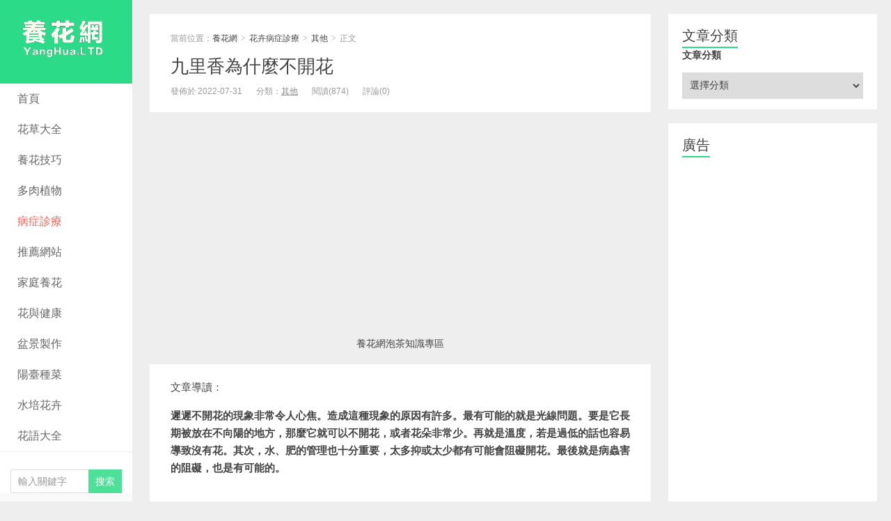

--- FILE ---
content_type: text/html; charset=UTF-8
request_url: https://yanghua.ltd/41063.html
body_size: 9955
content:
<!DOCTYPE HTML>
<html>
<head>
<meta charset=utf-8"UTF-8">
<meta http-equiv="X-UA-Compatible" content="IE=11,IE=10,IE=9,IE=8">
<meta name="viewport" content="width=device-width, initial-scale=1.0, user-scalable=0, minimum-scale=1.0, maximum-scale=1.0">
<meta http-equiv="Cache-Control" content="no-transform">
<meta http-equiv="Cache-Control" content="no-siteapp">
<title>九里香為什麼不開花-養花網</title>

<!--Plugin WP Missed Schedule 2013.1231.2013 Build 2014-09-13 Active - Tag 6707293c0218e2d8b7aa38d418ffa608-->

<!-- This website is patched against a big problem not solved from WordPress 2.5+ to date -->

<link rel='dns-prefetch' href='//s7.addthis.com' />
<link rel='dns-prefetch' href='//s.w.org' />
<link rel="alternate" type="application/rss+xml" title="訂閱 養花網 &raquo; 九里香為什麼不開花 迴響" href="https://yanghua.ltd/41063.html/feed" />
<link rel='stylesheet' id='main-css'  href='https://yanghua.ltd/wp-content/themes/xiu_zhtw/style.css?ver=5.4' type='text/css' media='all' />
<link rel='stylesheet' id='addthis_all_pages-css'  href='https://yanghua.ltd/wp-content/plugins/addthis/frontend/build/addthis_wordpress_public.min.css?ver=4.7.29' type='text/css' media='all' />
<link rel='https://api.w.org/' href='https://yanghua.ltd/wp-json/' />
<link rel="EditURI" type="application/rsd+xml" title="RSD" href="https://yanghua.ltd/xmlrpc.php?rsd" />
<link rel="wlwmanifest" type="application/wlwmanifest+xml" href="https://yanghua.ltd/wp-includes/wlwmanifest.xml" /> 
<link rel='prev' title='老鸛草種子怎麼種' href='https://yanghua.ltd/25809.html' />
<link rel='next' title='天哪！發芽大蒜竟有這樣的功效！' href='https://yanghua.ltd/39803.html' />
<link rel="canonical" href="https://yanghua.ltd/41063.html" />
<link rel='shortlink' href='https://yanghua.ltd/?p=41063' />
<link rel="alternate" type="application/json+oembed" href="https://yanghua.ltd/wp-json/oembed/1.0/embed?url=https%3A%2F%2Fyanghua.ltd%2F41063.html" />
<link rel="alternate" type="text/xml+oembed" href="https://yanghua.ltd/wp-json/oembed/1.0/embed?url=https%3A%2F%2Fyanghua.ltd%2F41063.html&#038;format=xml" />
<style>a:hover, a:focus,.post-like.actived,.excerpt h2 a:hover,.user-welcome strong,.article-title a:hover,#comments b,.text-muted a:hover,.relates a:hover,.archives .item:hover h3,.linkcat h2,.sticky a:hover,.article-content a:hover,.nav li.current-menu-item > a, .nav li.current-menu-parent > a, .nav li.current_page_item > a, .nav li.current-posa,.article-meta a:hover,.excerpt h2 a span,.article-title a span,.most-comment-posts li > a span,.widget_postlist .items-01 .text span{color:#2CDB87;}.logo a,.article-tags a,.search-form .btn,#bdcs .bdcs-search-form-submit,.widget_tags_inner a:hover:hover,.focusmo a:hover h4,.tagslist .tagname:hover,.pagination ul > li.next-page > a{background-color:#2CDB87;}.label-important,.badge-important{background-color:#2CDB87;}.label-important .label-arrow,.badge-important .label-arrow{border-left-color:#2CDB87;}.title strong{border-bottom-color:#2CDB87;}#submit{background: #2CDB87;border-right: 2px solid #2CDB87;border-bottom: 2px solid #2CDB87;}@media (max-width:720px){.ui-navtop .logo, .logo{background-color:#2CDB87;}.nav li.current-menu-item > a, .nav li.current-menu-parent > a, .nav li.current_page_item > a, .nav li.current-post-ancestor > a{border-bottom-color:#2CDB87;}}</style><meta name="keywords" content="其他, ">
<meta name="description" content="文章導讀：遲遲不開花的現象非常令人心焦。造成這種現象的原因有許多。最有可能的就是光線問題。要是它長期被放在不向陽的地方，那麼它就可以不開花，或者花朵非常少。再就">
<link rel="shortcut icon" href="https://yanghua.ltd/favicon.ico">
<!--[if lt IE 9]><script src="https://yanghua.ltd/wp-content/themes/xiu_zhtw/js/html5.js"></script><![endif]-->
<script data-ad-client="ca-pub-4008690824127071" async src="https://pagead2.googlesyndication.com/pagead/js/adsbygoogle.js"></script>
</head>
<body class="post-template-default single single-post postid-41063 single-format-standard uimo ui-c3">
<section class="container">
<header class="header">
	<div class="logo"><a href="https://yanghua.ltd" title="養花網-最全的養花知識、養花經驗技巧分享網站。"><img src="https://yanghua.ltd/wp-content/uploads/2019/12/yanghua2021.png" alt="養花網">養花網</a></div>	<ul class="nav"><li class="navmore"></li><li id="menu-item-103" class="menu-item menu-item-type-custom menu-item-object-custom menu-item-home menu-item-103"><a href="https://yanghua.ltd/">首頁</a></li>
<li id="menu-item-44043" class="menu-item menu-item-type-post_type menu-item-object-page menu-item-has-children menu-item-44043"><a href="https://yanghua.ltd/flowers">花草大全</a>
<ul class="sub-menu">
	<li id="menu-item-44044" class="menu-item menu-item-type-post_type menu-item-object-page menu-item-44044"><a href="https://yanghua.ltd/flowers">花草大全</a></li>
	<li id="menu-item-44045" class="menu-item menu-item-type-post_type menu-item-object-page menu-item-44045"><a href="https://yanghua.ltd/huacaodaquan">花草大全（按文章數量排列）</a></li>
	<li id="menu-item-44231" class="menu-item menu-item-type-custom menu-item-object-custom menu-item-44231"><a target="_blank" href="https://tea.yanghua.ltd">茶葉大全</a></li>
</ul>
</li>
<li id="menu-item-105" class="menu-item menu-item-type-taxonomy menu-item-object-category menu-item-has-children menu-item-105"><a href="https://yanghua.ltd/category/yhjq">養花技巧</a>
<ul class="sub-menu">
	<li id="menu-item-44048" class="menu-item menu-item-type-taxonomy menu-item-object-category menu-item-44048"><a href="https://yanghua.ltd/category/yhzs/%e9%a4%8a%e8%8a%b1%e5%9f%ba%e7%a4%8e%e7%9f%a5%e8%ad%98">養花基礎知識</a></li>
</ul>
</li>
<li id="menu-item-44047" class="menu-item menu-item-type-taxonomy menu-item-object-category menu-item-44047"><a href="https://yanghua.ltd/category/duorou">多肉植物</a></li>
<li id="menu-item-108" class="menu-item menu-item-type-taxonomy menu-item-object-category current-post-ancestor menu-item-has-children menu-item-108"><a href="https://yanghua.ltd/category/health">病症診療</a>
<ul class="sub-menu">
	<li id="menu-item-111" class="menu-item menu-item-type-taxonomy menu-item-object-category menu-item-111"><a href="https://yanghua.ltd/category/health/yzfh">葉子發黃</a></li>
	<li id="menu-item-109" class="menu-item menu-item-type-taxonomy menu-item-object-category menu-item-109"><a href="https://yanghua.ltd/category/health/langen">爛根</a></li>
	<li id="menu-item-110" class="menu-item menu-item-type-taxonomy menu-item-object-category menu-item-110"><a href="https://yanghua.ltd/category/health/bing">病害</a></li>
	<li id="menu-item-112" class="menu-item menu-item-type-taxonomy menu-item-object-category menu-item-112"><a href="https://yanghua.ltd/category/health/chong">蟲害</a></li>
</ul>
</li>
<li id="menu-item-44220" class="menu-item menu-item-type-custom menu-item-object-custom menu-item-has-children menu-item-44220"><a target="_blank" href="https://jita.fun">推薦網站</a>
<ul class="sub-menu">
	<li id="menu-item-44221" class="menu-item menu-item-type-custom menu-item-object-custom menu-item-44221"><a target="_blank" href="https://jita.fun">吉他譜</a></li>
	<li id="menu-item-44224" class="menu-item menu-item-type-custom menu-item-object-custom menu-item-44224"><a href="https://gangqin.fun">鋼琴譜</a></li>
	<li id="menu-item-44223" class="menu-item menu-item-type-custom menu-item-object-custom menu-item-44223"><a target="_blank" href="https://www.lrctw.com">LRC歌詞</a></li>
	<li id="menu-item-44222" class="menu-item menu-item-type-custom menu-item-object-custom menu-item-44222"><a target="_blank" href="https://wapqq.com">茶葉知識</a></li>
	<li id="menu-item-44225" class="menu-item menu-item-type-custom menu-item-object-custom menu-item-44225"><a target="_blank" href="https://shici.ltd">古人書法</a></li>
	<li id="menu-item-44229" class="menu-item menu-item-type-custom menu-item-object-custom menu-item-44229"><a target="_blank" href="https://fanyi.cool">古文翻譯</a></li>
	<li id="menu-item-44226" class="menu-item menu-item-type-custom menu-item-object-custom menu-item-44226"><a target="_blank" href="https://www.pettw.com">寵物知識</a></li>
	<li id="menu-item-44227" class="menu-item menu-item-type-custom menu-item-object-custom menu-item-44227"><a target="_blank" href="https://gudongtw.com">古董知識</a></li>
	<li id="menu-item-44228" class="menu-item menu-item-type-custom menu-item-object-custom menu-item-44228"><a href="https://rourou.ltd">多肉植物</a></li>
</ul>
</li>
<li id="menu-item-114" class="menu-item menu-item-type-taxonomy menu-item-object-category menu-item-114"><a href="https://yanghua.ltd/category/yhzs">家庭養花</a></li>
<li id="menu-item-115" class="menu-item menu-item-type-taxonomy menu-item-object-category menu-item-115"><a href="https://yanghua.ltd/category/hyjk">花與健康</a></li>
<li id="menu-item-107" class="menu-item menu-item-type-taxonomy menu-item-object-category menu-item-107"><a href="https://yanghua.ltd/category/penjing">盆景製作</a></li>
<li id="menu-item-113" class="menu-item menu-item-type-taxonomy menu-item-object-category menu-item-113"><a href="https://yanghua.ltd/category/ytzc">陽臺種菜</a></li>
<li id="menu-item-106" class="menu-item menu-item-type-taxonomy menu-item-object-category menu-item-106"><a href="https://yanghua.ltd/category/sphh">水培花卉</a></li>
<li id="menu-item-44051" class="menu-item menu-item-type-taxonomy menu-item-object-category menu-item-44051"><a href="https://yanghua.ltd/category/huayu">花語大全</a></li>
</ul>	<form method="get" class="search-form" action="https://yanghua.ltd/" ><input class="form-control" name="s" type="text" placeholder="輸入關鍵字" value=""><input class="btn" type="submit" value="搜索"></form>	<span class="glyphicon glyphicon-search m-search"></span>	<div class="feeds">
					<a class="feed feed-rss" rel="external nofollow" href="https://yanghua.ltd/feed" target="_blank"><i></i>RSS訂閱</a>
			</div>
	<div class="slinks">
		<a href="https://rourou.ltd" title="多肉植物" target="_blank">多肉植物</a>|<a href="https://zuowen.space" title="國寫作文" target="_blank">國寫作文</a><br>
<a href="https://shici.ltd" title="書法字帖" target="_blank">書法字帖</a>|<a href="https://www.shici.ltd/gubi" title="古幣大全" target="_blank">古幣大全</a><br>
<a href="https://fanyi.cool" title="古文翻譯" target="_blank">古文翻譯</a>|<a href="https://jita.fun" title="吉他簡譜" target="_blank">吉他簡譜</a><br>
<a href="https://gangqin.fun" title="鋼琴譜" target="_blank">鋼琴曲譜</a>|<a href="https://gudongtw.com" title="古董知識" target="_blank">古董臺灣</a><br>
<a href="https://www.pettw.com" title="寵物臺灣" target="_blank">寵物知識</a>|<a href="https://tea.yanghua.ltd" title="茶葉知識" target="_blank">泡茶知識</a>	</div>

	</header>
<div class="content-wrap">
	<div class="content">
				<header class="article-header">
						<div class="breadcrumbs"><span class="text-muted">當前位置：</span><a href="https://yanghua.ltd">養花網</a> <small>></small> <a href="https://yanghua.ltd/category/health">花卉病症診療</a> <small>></small> <a href="https://yanghua.ltd/category/health/else">其他</a> <small>></small> <span class="text-muted">正文</span></div>
						<h1 class="article-title"><a href="https://yanghua.ltd/41063.html">九里香為什麼不開花</a></h1>
			<ul class="article-meta">
								<li> 發佈於 2022-07-31</li>
				<li>分類：<a href="https://yanghua.ltd/category/health/else" rel="category tag">其他</a></li>
								<li><span class="post-views">閱讀(874)</span></li>
				<li>評論(0)</li>
				<li></li>
			</ul>
		</header>
		<div class="ads ads-content ads-post"><script async src="https://pagead2.googlesyndication.com/pagead/js/adsbygoogle.js"></script>
<!-- 自适应01-20200520 -->
<ins class="adsbygoogle"
     style="display:block"
     data-ad-client="ca-pub-4008690824127071"
     data-ad-slot="8549019498"
     data-ad-format="auto"
     data-full-width-responsive="true"></ins>
<script>
     (adsbygoogle = window.adsbygoogle || []).push({});
</script>
<hr>
<a href="https://tea.yanghua.ltd" title="茶葉知識" target="_blank">養花網泡茶知識專區</a><br></div>		<article class="article-content">
			<div class="at-above-post addthis_tool" data-url="https://yanghua.ltd/41063.html"></div><p>文章導讀：<strong></p>
<p>遲遲不開花的現象非常令人心焦。造成這種現象的原因有許多。最有可能的就是光線問題。要是它長期被放在不向陽的地方，那麼它就可以不開花，或者花朵非常少。再就是溫度，若是過低的話也容易導致沒有花。其次，水、肥的管理也十分重要，太多抑或太少都有可能會阻礙開花。最後就是病蟲害的阻礙，也是有可能的。</p>
<p></strong><br />
<img src="/imgs/11qita/15089_5acc9fabc4dbd.jpg" alt="九里香為什麼不開花" title="九里香為什麼不開花" width="710" ></p>
<p>                   1、它的花期</p>
<p>一般來說，它的花期集中在七月份到十月份前後。若是這個時期一點花兒都沒有開，那麼基本上可以證明我們對它的養護出了問題。具體分為以下的幾類。</p>
<p style="text-align:center;"><img src="/imgs/11qita/15089_20180410192822_84404.jpg" title="美麗的九里香" alt="美麗的九里香" border="0" /></p>
<p>2、光線問題</p>
<!-- Quick Adsense WordPress Plugin: http://quicksense.net/ -->
<div style="float:none;margin:10px 0 10px 0;text-align:center;">
<script async src="https://pagead2.googlesyndication.com/pagead/js/adsbygoogle.js"></script>
<!-- 自适应-文章内部06-20200510 -->
<ins class="adsbygoogle"
     style="display:block"
     data-ad-client="ca-pub-4008690824127071"
     data-ad-slot="2423235470"
     data-ad-format="auto"
     data-full-width-responsive="true"></ins>
<script>
     (adsbygoogle = window.adsbygoogle || []).push({});
</script>
</div>

<p>要是它長期被放在半隱蔽的、或者完全蔭蔽的地方，長期不向著陽光成長，那麼花朵開不出來是很正常的現象。即使開了，花朵也會非常少，而且花兒的香味也淡。所以，將它放在光線好的地方是十分必要的。不用擔心光照時間過長，這是一種非常喜光的種類。而且，要想開花也非得光照不可。</p>
<p>3、溫度問題</p>
<p>溫度適宜才能讓它開出花，並多開花。在它的花期，大部分地區還沒有到達溫度很低的時期。不過，有的地區溫度已經開始下降，或者花期延後了，那就得考慮溫度問題了。保持在二十度到二十五度是較適合的。</p>
<p style="text-align:center;"><img src="/imgs/11qita/15089_20180410192832_58026.jpg" title="漂亮的九里香" alt="漂亮的九里香" border="0" /></p>
<p>4、水肥問題</p>
<p>這兩方面出了問題，過多了或者過少了，都可能致使植株不開花。對於水分，要保持土濕潤，但不積水。對於肥料，一個星期使用一次肥料就可以。濃度千萬不能太高。而且，孕蕾期間多給一些汗P、K的肥。</p>
<p>5、病蟲害問題</p>
<p>感染了病害，或者蟲害，都會影響它開花。所以，我們要做的就是及時發現，然後防治。</p>
<p style="text-align:center;"><img src="/imgs/11qita/15089_20180410192840_25218.jpg" title="九里香" alt="九里香" border="0" /></p>

<div style="font-size:0px;height:0px;line-height:0px;margin:0;padding:0;clear:both"></div><!-- AddThis Advanced Settings above via filter on the_content --><!-- AddThis Advanced Settings below via filter on the_content --><!-- AddThis Advanced Settings generic via filter on the_content --><!-- AddThis Share Buttons above via filter on the_content --><!-- AddThis Share Buttons below via filter on the_content --><div class="at-below-post addthis_tool" data-url="https://yanghua.ltd/41063.html"></div><!-- AddThis Share Buttons generic via filter on the_content -->			        	<p class="post-copyright">歡迎分享文章到社交網絡：<a href="https://yanghua.ltd">養花網</a> &raquo; <a href="https://yanghua.ltd/41063.html">九里香為什麼不開花</a></p>		</article>
				<div class="article-social">
								</div>

				
		<div class="article-tags">
					</div>
		<nav class="article-nav">
			<span class="article-nav-prev">上一篇<br><a href="https://yanghua.ltd/25809.html" rel="prev">老鸛草種子怎麼種</a></span>
			<span class="article-nav-next">下一篇<br><a href="https://yanghua.ltd/39803.html" rel="next">天哪！發芽大蒜竟有這樣的功效！</a></span>
		</nav>
		<div class="ads ads-content ads-related"><iframe width="560" height="315" src="https://www.youtube.com/embed/9WRLnzFId04" title="YouTube video player" frameborder="0" allow="accelerometer; autoplay; clipboard-write; encrypted-media; gyroscope; picture-in-picture" allowfullscreen></iframe>

<script async src="https://pagead2.googlesyndication.com/pagead/js/adsbygoogle.js"></script>
<!-- 自适应02-文章尾-20200510 -->
<ins class="adsbygoogle"
     style="display:block"
     data-ad-client="ca-pub-4008690824127071"
     data-ad-slot="3624830023"
     data-ad-format="auto"
     data-full-width-responsive="true"></ins>
<script>
     (adsbygoogle = window.adsbygoogle || []).push({});
</script></div>		<div class="relates relates-model-thumb"><h3 class="title"><strong>相關推薦</strong></h3><ul><li><a href="https://yanghua.ltd/41302.html"><img data-original="/imgs/11qita/25009_5c62ba0e3daf7.jpg" class="thumb"/>龜背竹葉子耷拉的原因</a></li><li><a href="https://yanghua.ltd/41301.html"><img data-original="/imgs/11qita/22904_5c0681541a136.jpg" class="thumb"/>長壽花為什麼不開花</a></li><li><a href="https://yanghua.ltd/41300.html"><img data-original="/imgs/11qita/18230_5b630526a5fed.jpg" class="thumb"/>發財樹卷葉梔子發黃，別忽視，小心出大問題！</a></li><li><a href="https://yanghua.ltd/41299.html"><img data-original="/imgs/11qita/23216_5c122548e87c7.jpg" class="thumb"/>三角梅傷根了怎麼辦</a></li><li><a href="https://yanghua.ltd/41298.html"><img data-original="/imgs/11qita/6956_58870760334fb.jpg" class="thumb"/>盆栽無花果為什麼不結果</a></li><li><a href="https://yanghua.ltd/41297.html"><img data-original="/imgs/11qita/5991_583e8209c6500.jpg" class="thumb"/>金銀花為什麼不開花</a></li><li><a href="https://yanghua.ltd/41296.html"><img data-original="/imgs/11qita/26951_5cbf2f77a88bb.jpg" class="thumb"/>水仙花突然軟了是什麼原因</a></li><li><a href="https://yanghua.ltd/41295.html"><img data-original="/imgs/11qita/13814_5a66cd40658a5.jpg" class="thumb"/>炮仗花不開花怎麼辦</a></li></ul></div>						<h3 class="title" id="comments">
	<div class="text-muted pull-right">
		</div>
	<strong>評論 <b> 0 </b></strong>
</h3>
<div id="respond" class="no_webshot">
		
	<form action="https://yanghua.ltd/wp-comments-post.php" method="post" id="commentform">
		
		<div class="comt-title">
			<div class="comt-avatar">
				<img data-original="https://secure.gravatar.com/avatar/" class="avatar avatar-100" height="50" width="50">			</div>
			<div class="comt-author">
						</div>
			<a id="cancel-comment-reply-link" href="javascript:;">取消</a>
		</div>
		
		<div class="comt">
			<div class="comt-box">
				<textarea placeholder="歡迎廣大花友留言、交流、分享" class="input-block-level comt-area" name="comment" id="comment" cols="100%" rows="3" tabindex="1" onkeydown="if(event.ctrlKey&amp;&amp;event.keyCode==13){document.getElementById('submit').click();return false};"></textarea>
				<div class="comt-ctrl">
					<div class="comt-tips"><input type='hidden' name='comment_post_ID' value='41063' id='comment_post_ID' />
<input type='hidden' name='comment_parent' id='comment_parent' value='0' />
<p style="display: none;"><input type="hidden" id="akismet_comment_nonce" name="akismet_comment_nonce" value="266cd6acb2" /></p><label for="comment_mail_notify" class="checkbox inline hide" style="padding-top:0"><input type="checkbox" name="comment_mail_notify" id="comment_mail_notify" value="comment_mail_notify" checked="checked"/>有人回復時郵件通知我</label><p style="display: none;"><input type="hidden" id="ak_js" name="ak_js" value="116"/></p></div>
					<button type="submit" name="submit" id="submit" tabindex="5"><i class="icon-ok-circle icon-white icon12"></i> 提交評論</button>
					<!-- <span data-type="comment-insert-smilie" class="muted comt-smilie"><i class="icon-thumbs-up icon12"></i> 表情</span> -->
				</div>
			</div>

												<div class="comt-comterinfo" id="comment-author-info" >
						<ul>
							<li class="form-inline"><label class="hide" for="author">暱稱</label><input class="ipt" type="text" name="author" id="author" value="" tabindex="2" placeholder="暱稱"><span class="text-muted">暱稱 (必填)</span></li>
							<li class="form-inline"><label class="hide" for="email">郵箱</label><input class="ipt" type="text" name="email" id="email" value="" tabindex="3" placeholder="郵箱"><span class="text-muted">郵箱 (必填)</span></li>
							<li class="form-inline"><label class="hide" for="url">網址</label><input class="ipt" type="text" name="url" id="url" value="" tabindex="4" placeholder="網址"><span class="text-muted">網址</span></li>
						</ul>
					</div>
									</div>

	</form>
	</div>
	</div>
</div>
<aside class="sidebar">	
<div class="widget widget_categories"><h3 class="title"><strong>文章分類</strong></h3><label class="screen-reader-text" for="cat">文章分類</label><select  name='cat' id='cat' class='postform' >
	<option value='-1'>選擇分類</option>
	<option class="level-0" value="959">多肉植物</option>
	<option class="level-0" value="1">家庭養花知識</option>
	<option class="level-1" value="14">&nbsp;&nbsp;&nbsp;養花基礎知識</option>
	<option class="level-0" value="4">水培花卉</option>
	<option class="level-0" value="5">盆景製作與養護</option>
	<option class="level-0" value="7">花卉病症診療</option>
	<option class="level-1" value="13">&nbsp;&nbsp;&nbsp;其他</option>
	<option class="level-1" value="8">&nbsp;&nbsp;&nbsp;爛根</option>
	<option class="level-1" value="11">&nbsp;&nbsp;&nbsp;病害</option>
	<option class="level-1" value="9">&nbsp;&nbsp;&nbsp;葉子發黃</option>
	<option class="level-1" value="10">&nbsp;&nbsp;&nbsp;蟲害</option>
	<option class="level-0" value="960">花語大全</option>
	<option class="level-0" value="6">陽臺種菜</option>
	<option class="level-0" value="2">養花技巧大全</option>
	<option class="level-0" value="3">養花與健康</option>
</select>

<script type='text/javascript'>
/* <![CDATA[ */
(function() {
	var dropdown = document.getElementById( "cat" );
	function onCatChange() {
		if ( dropdown.options[ dropdown.selectedIndex ].value > 0 ) {
			location.href = "https://yanghua.ltd/?cat=" + dropdown.options[ dropdown.selectedIndex ].value;
		}
	}
	dropdown.onchange = onCatChange;
})();
/* ]]> */
</script>

</div><div class="widget widget_text"><h3 class="title"><strong>廣告</strong></h3>			<div class="textwidget"><script type="text/javascript">
    google_ad_client = "ca-pub-4008690824127071";
    google_ad_slot = "1000652307";
    google_ad_width = 300;
    google_ad_height = 600;
</script>
<!-- mmtw300x600 -->
<script type="text/javascript"
src="//pagead2.googlesyndication.com/pagead/show_ads.js">
</script></div>
		</div><div class="widget widget_postlist"><h3 class="title"><strong>隨機文章</strong></h3><ul class="items-03">		<li><a href="https://yanghua.ltd/2576.html"><span class="text">菊花的養殖方法和注意事項</span><span class="text-muted post-views">閱讀(911)</span></a></li>
				<li><a href="https://yanghua.ltd/21382.html"><span class="text">鐵茉莉干葉子怎麼辦，補充光照修剪腐根</span><span class="text-muted post-views">閱讀(726)</span></a></li>
				<li><a href="https://yanghua.ltd/3580.html"><span class="text">百慕大奶油花的花語和寓意</span><span class="text-muted post-views">閱讀(1089)</span></a></li>
				<li><a href="https://yanghua.ltd/10138.html"><span class="text">怎麼養素心蘭</span><span class="text-muted post-views">閱讀(1148)</span></a></li>
				<li><a href="https://yanghua.ltd/4686.html"><span class="text">粉色的槐花可以吃嗎</span><span class="text-muted post-views">閱讀(866)</span></a></li>
				<li><a href="https://yanghua.ltd/36120.html"><span class="text">腰纏萬貫花有毒嗎</span><span class="text-muted post-views">閱讀(997)</span></a></li>
				<li><a href="https://yanghua.ltd/38695.html"><span class="text">綠蘿有什麼寓意</span><span class="text-muted post-views">閱讀(896)</span></a></li>
				<li><a href="https://yanghua.ltd/19564.html"><span class="text">碧玉怎麼養：可水培可土培</span><span class="text-muted post-views">閱讀(1887)</span></a></li>
				<li><a href="https://yanghua.ltd/39772.html"><span class="text">羅漢松風水擺放，能種大門兩邊嗎</span><span class="text-muted post-views">閱讀(1862)</span></a></li>
				<li><a href="https://yanghua.ltd/8207.html"><span class="text">盆裡有蟲子？趕緊埋點這個，3天就能死光光！</span><span class="text-muted post-views">閱讀(1664)</span></a></li>
				<li><a href="https://yanghua.ltd/14754.html"><span class="text">桂花籽什麼時候採摘</span><span class="text-muted post-views">閱讀(801)</span></a></li>
				<li><a href="https://yanghua.ltd/40842.html"><span class="text">玉翁不開花怎麼辦</span><span class="text-muted post-views">閱讀(922)</span></a></li>
				<li><a href="https://yanghua.ltd/39835.html"><span class="text">非洲堇的應用價值</span><span class="text-muted post-views">閱讀(986)</span></a></li>
				<li><a href="https://yanghua.ltd/27850.html"><span class="text">想把綠蘿吊蘭養成瀑布？隔壁老王2個月就做到了！</span><span class="text-muted post-views">閱讀(843)</span></a></li>
				<li><a href="https://yanghua.ltd/31826.html"><span class="text">山藥是什麼，山藥有幾種</span><span class="text-muted post-views">閱讀(898)</span></a></li>
		</ul></div></aside><footer class="footer">
	    &copy; 2026 <a href="https://yanghua.ltd">養花網</a> &nbsp; 本站主題由 <a href="http://suntw.net" target="_blank">陽光歷史網</a> 提供 &nbsp; <a href="/sitemap.xml">網站地圖</a>
    <script charset="UTF-8" id="LA_COLLECT" src="//sdk.51.la/js-sdk-pro.min.js"></script>
<script>LA.init({id: "Je2Af8I1NVk7FBXv",ck: "Je2Af8I1NVk7FBXv"})</script>
<script type="text/javascript" src="//js.users.51.la/21283129.js"></script>

<!-- Global site tag (gtag.js) - Google Analytics -->
<script async src="https://www.googletagmanager.com/gtag/js?id=UA-68428695-4"></script>
<script>
  window.dataLayer = window.dataLayer || [];
  function gtag(){dataLayer.push(arguments);}
  gtag('js', new Date());

  gtag('config', 'UA-68428695-4');
</script>
</footer>
</section>

<script>
window.jui = {
	uri: 'https://yanghua.ltd/wp-content/themes/xiu_zhtw',
	roll: '1 2',
	ajaxpager: '5'
}
</script>

<!--Plugin WP Missed Schedule 2013.1231.2013 Build 2014-09-13 Active - Tag 6707293c0218e2d8b7aa38d418ffa608-->

<!-- This website is patched against a big problem not solved from WordPress 2.5+ to date -->

<script type='text/javascript' src='https://yanghua.ltd/wp-content/plugins/akismet/_inc/form.js?ver=3.1.3'></script>
<script data-cfasync="false" type="text/javascript">if (window.addthis_product === undefined) { window.addthis_product = "wpp"; } if (window.wp_product_version === undefined) { window.wp_product_version = "wpp-6.2.6"; } if (window.addthis_share === undefined) { window.addthis_share = {}; } if (window.addthis_config === undefined) { window.addthis_config = {"data_track_clickback":true,"ignore_server_config":true,"ui_atversion":"300"}; } if (window.addthis_layers === undefined) { window.addthis_layers = {}; } if (window.addthis_layers_tools === undefined) { window.addthis_layers_tools = [{"share":{"counts":"none","numPreferredServices":6,"mobile":false,"position":"right","theme":"transparent","services":"facebook,lineme,sinaweibo,wechat,twitter,addthis"},"sharedock":{"counts":"none","numPreferredServices":6,"mobileButtonSize":"large","position":"bottom","theme":"transparent","services":"facebook,lineme,sinaweibo,wechat,twitter,addthis"}}]; } else { window.addthis_layers_tools.push({"share":{"counts":"none","numPreferredServices":6,"mobile":false,"position":"right","theme":"transparent","services":"facebook,lineme,sinaweibo,wechat,twitter,addthis"},"sharedock":{"counts":"none","numPreferredServices":6,"mobileButtonSize":"large","position":"bottom","theme":"transparent","services":"facebook,lineme,sinaweibo,wechat,twitter,addthis"}});  } if (window.addthis_plugin_info === undefined) { window.addthis_plugin_info = {"info_status":"enabled","cms_name":"WordPress","plugin_name":"Share Buttons by AddThis","plugin_version":"6.2.6","plugin_mode":"WordPress","anonymous_profile_id":"wp-419cbcc1e313b454e977ac0062b99a3d","page_info":{"template":"posts","post_type":""},"sharing_enabled_on_post_via_metabox":false}; } 
                    (function() {
                      var first_load_interval_id = setInterval(function () {
                        if (typeof window.addthis !== 'undefined') {
                          window.clearInterval(first_load_interval_id);
                          if (typeof window.addthis_layers !== 'undefined' && Object.getOwnPropertyNames(window.addthis_layers).length > 0) {
                            window.addthis.layers(window.addthis_layers);
                          }
                          if (Array.isArray(window.addthis_layers_tools)) {
                            for (i = 0; i < window.addthis_layers_tools.length; i++) {
                              window.addthis.layers(window.addthis_layers_tools[i]);
                            }
                          }
                        }
                     },1000)
                    }());
                </script><script type='text/javascript' src='https://yanghua.ltd/wp-content/themes/xiu_zhtw/js/jquery.js?ver=5.4'></script>
<script type='text/javascript' src='https://yanghua.ltd/wp-content/themes/xiu_zhtw/js/bootstrap.js?ver=5.4'></script>
<script type='text/javascript' src='https://yanghua.ltd/wp-content/themes/xiu_zhtw/js/custom.js?ver=5.4'></script>
<script type='text/javascript' src='https://s7.addthis.com/js/300/addthis_widget.js?ver=4.7.29#pubid=wp-419cbcc1e313b454e977ac0062b99a3d'></script>
<script type='text/javascript' src='https://yanghua.ltd/wp-includes/js/wp-embed.min.js?ver=4.7.29'></script>
</body>
</html>

--- FILE ---
content_type: text/html; charset=utf-8
request_url: https://www.google.com/recaptcha/api2/aframe
body_size: 265
content:
<!DOCTYPE HTML><html><head><meta http-equiv="content-type" content="text/html; charset=UTF-8"></head><body><script nonce="aIA1UB0qK06ssBt8I0mphA">/** Anti-fraud and anti-abuse applications only. See google.com/recaptcha */ try{var clients={'sodar':'https://pagead2.googlesyndication.com/pagead/sodar?'};window.addEventListener("message",function(a){try{if(a.source===window.parent){var b=JSON.parse(a.data);var c=clients[b['id']];if(c){var d=document.createElement('img');d.src=c+b['params']+'&rc='+(localStorage.getItem("rc::a")?sessionStorage.getItem("rc::b"):"");window.document.body.appendChild(d);sessionStorage.setItem("rc::e",parseInt(sessionStorage.getItem("rc::e")||0)+1);localStorage.setItem("rc::h",'1769322338486');}}}catch(b){}});window.parent.postMessage("_grecaptcha_ready", "*");}catch(b){}</script></body></html>